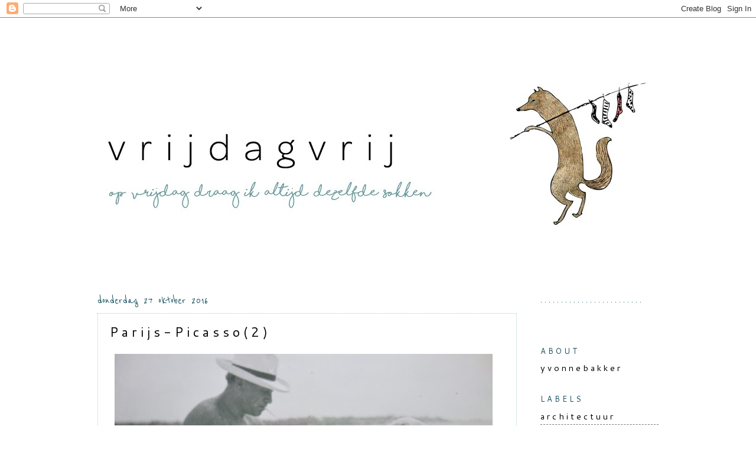

--- FILE ---
content_type: text/html; charset=UTF-8
request_url: https://vrijdagvrij.blogspot.com/2016/10/p-r-i-j-s-p-i-c-s-s-o-2.html
body_size: 11364
content:
<!DOCTYPE html>
<html class='v2' dir='ltr' lang='nl'>
<head>
<link href='https://www.blogger.com/static/v1/widgets/4128112664-css_bundle_v2.css' rel='stylesheet' type='text/css'/>
<meta content='width=1100' name='viewport'/>
<meta content='text/html; charset=UTF-8' http-equiv='Content-Type'/>
<meta content='blogger' name='generator'/>
<link href='https://vrijdagvrij.blogspot.com/favicon.ico' rel='icon' type='image/x-icon'/>
<link href='http://vrijdagvrij.blogspot.com/2016/10/p-r-i-j-s-p-i-c-s-s-o-2.html' rel='canonical'/>
<link rel="alternate" type="application/atom+xml" title="vrijdagvrij - Atom" href="https://vrijdagvrij.blogspot.com/feeds/posts/default" />
<link rel="alternate" type="application/rss+xml" title="vrijdagvrij - RSS" href="https://vrijdagvrij.blogspot.com/feeds/posts/default?alt=rss" />
<link rel="service.post" type="application/atom+xml" title="vrijdagvrij - Atom" href="https://www.blogger.com/feeds/5051704436731660178/posts/default" />

<link rel="alternate" type="application/atom+xml" title="vrijdagvrij - Atom" href="https://vrijdagvrij.blogspot.com/feeds/2033008017135365802/comments/default" />
<!--Can't find substitution for tag [blog.ieCssRetrofitLinks]-->
<link href='https://blogger.googleusercontent.com/img/b/R29vZ2xl/AVvXsEgf1vCIouopRJ84Wk9316aNZ17KRQ81hFqrzJztuEhBPxM_CHbdK1oXFMvKOsaSk-apK3eXejILVKL8ou7oV04EvNlazHmdwFIeBbRAic1nk7SDBFnLSE56ir3eS75mmlOshxc3N_EZdvg/s640/DSC06141.JPG' rel='image_src'/>
<meta content='http://vrijdagvrij.blogspot.com/2016/10/p-r-i-j-s-p-i-c-s-s-o-2.html' property='og:url'/>
<meta content='P a r i j s - P i c a s s o ( 2 ) ' property='og:title'/>
<meta content='                                               Ik ben altijd dol op oude foto&#39;s en in het Picasso-museum hangen er wat van de kunstenaars in...' property='og:description'/>
<meta content='https://blogger.googleusercontent.com/img/b/R29vZ2xl/AVvXsEgf1vCIouopRJ84Wk9316aNZ17KRQ81hFqrzJztuEhBPxM_CHbdK1oXFMvKOsaSk-apK3eXejILVKL8ou7oV04EvNlazHmdwFIeBbRAic1nk7SDBFnLSE56ir3eS75mmlOshxc3N_EZdvg/w1200-h630-p-k-no-nu/DSC06141.JPG' property='og:image'/>
<title>vrijdagvrij: P a r i j s - P i c a s s o ( 2 ) </title>
<style type='text/css'>@font-face{font-family:'Cantarell';font-style:normal;font-weight:400;font-display:swap;src:url(//fonts.gstatic.com/s/cantarell/v18/B50NF7ZDq37KMUvlO015gqJrPqySLbYf.woff2)format('woff2');unicode-range:U+0100-02BA,U+02BD-02C5,U+02C7-02CC,U+02CE-02D7,U+02DD-02FF,U+0304,U+0308,U+0329,U+1D00-1DBF,U+1E00-1E9F,U+1EF2-1EFF,U+2020,U+20A0-20AB,U+20AD-20C0,U+2113,U+2C60-2C7F,U+A720-A7FF;}@font-face{font-family:'Cantarell';font-style:normal;font-weight:400;font-display:swap;src:url(//fonts.gstatic.com/s/cantarell/v18/B50NF7ZDq37KMUvlO015jKJrPqySLQ.woff2)format('woff2');unicode-range:U+0000-00FF,U+0131,U+0152-0153,U+02BB-02BC,U+02C6,U+02DA,U+02DC,U+0304,U+0308,U+0329,U+2000-206F,U+20AC,U+2122,U+2191,U+2193,U+2212,U+2215,U+FEFF,U+FFFD;}@font-face{font-family:'Cantarell';font-style:normal;font-weight:700;font-display:swap;src:url(//fonts.gstatic.com/s/cantarell/v18/B50IF7ZDq37KMUvlO01xN4d-HY6fB4wWgEHB.woff2)format('woff2');unicode-range:U+0100-02BA,U+02BD-02C5,U+02C7-02CC,U+02CE-02D7,U+02DD-02FF,U+0304,U+0308,U+0329,U+1D00-1DBF,U+1E00-1E9F,U+1EF2-1EFF,U+2020,U+20A0-20AB,U+20AD-20C0,U+2113,U+2C60-2C7F,U+A720-A7FF;}@font-face{font-family:'Cantarell';font-style:normal;font-weight:700;font-display:swap;src:url(//fonts.gstatic.com/s/cantarell/v18/B50IF7ZDq37KMUvlO01xN4d-E46fB4wWgA.woff2)format('woff2');unicode-range:U+0000-00FF,U+0131,U+0152-0153,U+02BB-02BC,U+02C6,U+02DA,U+02DC,U+0304,U+0308,U+0329,U+2000-206F,U+20AC,U+2122,U+2191,U+2193,U+2212,U+2215,U+FEFF,U+FFFD;}@font-face{font-family:'Reenie Beanie';font-style:normal;font-weight:400;font-display:swap;src:url(//fonts.gstatic.com/s/reeniebeanie/v22/z7NSdR76eDkaJKZJFkkjuvWxXPq1q6Gjb_0.woff2)format('woff2');unicode-range:U+0000-00FF,U+0131,U+0152-0153,U+02BB-02BC,U+02C6,U+02DA,U+02DC,U+0304,U+0308,U+0329,U+2000-206F,U+20AC,U+2122,U+2191,U+2193,U+2212,U+2215,U+FEFF,U+FFFD;}</style>
<style id='page-skin-1' type='text/css'><!--
/*
-----------------------------------------------
Blogger Template Style
Name:     Watermark
Designer: Blogger
URL:      www.blogger.com
----------------------------------------------- */
/* Use this with templates/1ktemplate-*.html */
/* Content
----------------------------------------------- */
body {
font: normal normal 12pt Cantarell;
color: #000000;
background: #ffffff url(//3.bp.blogspot.com/-Pbjsnm_tyMM/Vr3kZAZvhCI/AAAAAAAAYA4/4Z6TlcuLZRA/s0-r/achtergrondwit2.jpg) repeat scroll top left;
}
html body .content-outer {
min-width: 0;
max-width: 100%;
width: 100%;
}
.content-outer {
font-size: 92%;
}
a:link {
text-decoration:none;
color: #000000;
}
a:visited {
text-decoration:none;
color: #134f5c;
}
a:hover {
text-decoration:underline;
color: #666666;
}
.body-fauxcolumns .cap-top {
margin-top: 30px;
background: transparent none no-repeat scroll center center;
height: 121px;
}
.content-inner {
padding: 0;
}
/* Header
----------------------------------------------- */
.header-inner .Header .titlewrapper,
.header-inner .Header .descriptionwrapper {
padding-left: 20px;
padding-right: 20px;
}
.Header h1 {
font: normal bold 60px 'Courier New', Courier, FreeMono, monospace;
color: #666666;
text-shadow: 2px 2px rgba(0, 0, 0, .1);
}
.Header h1 a {
color: #666666;
}
.Header .description {
font-size: 140%;
color: #666666;
}
/* Tabs
----------------------------------------------- */
.tabs-inner .section {
margin: 0 20px;
}
.tabs-inner .PageList, .tabs-inner .LinkList, .tabs-inner .Labels {
margin-left: -11px;
margin-right: -11px;
background-color: rgba(92, 92, 92, 0);
border-top: 0 solid #ffffff;
border-bottom: 0 solid #ffffff;
-moz-box-shadow: 0 0 0 rgba(0, 0, 0, .3);
-webkit-box-shadow: 0 0 0 rgba(0, 0, 0, .3);
-goog-ms-box-shadow: 0 0 0 rgba(0, 0, 0, .3);
box-shadow: 0 0 0 rgba(0, 0, 0, .3);
}
.tabs-inner .PageList .widget-content,
.tabs-inner .LinkList .widget-content,
.tabs-inner .Labels .widget-content {
margin: -3px -11px;
background: transparent none  no-repeat scroll right;
}
.tabs-inner .widget ul {
padding: 2px 25px;
max-height: 34px;
background: transparent none no-repeat scroll left;
}
.tabs-inner .widget li {
border: none;
}
.tabs-inner .widget li a {
display: inline-block;
padding: .25em 1em;
font: normal bold 20px Cantarell;
color: #666666;
border-right: 1px solid transparent;
}
.tabs-inner .widget li:first-child a {
border-left: 1px solid transparent;
}
.tabs-inner .widget li.selected a, .tabs-inner .widget li a:hover {
color: #666666;
}
/* Headings
----------------------------------------------- */
h2 {
font: normal normal 13px Cantarell;
color: #134f5c;
margin: 0 0 .5em;
}
h2.date-header {
font: normal normal 21px Reenie Beanie;
color: #134f5c;
}
/* Main
----------------------------------------------- */
.main-inner .column-center-inner,
.main-inner .column-left-inner,
.main-inner .column-right-inner {
padding: 0 5px;
}
.main-outer {
margin-top: 0;
background: transparent none no-repeat scroll top left;
}
.main-inner {
padding-top: 30px;
}
.main-cap-top {
position: relative;
}
.main-cap-top .cap-right {
position: absolute;
height: 0;
width: 100%;
bottom: 0;
background: transparent none repeat-x scroll bottom center;
}
.main-cap-top .cap-left {
position: absolute;
height: 245px;
width: 280px;
right: 0;
bottom: 0;
background: transparent none no-repeat scroll bottom left;
}
/* Posts
----------------------------------------------- */
.post-outer {
padding: 15px 20px;
margin: 0 0 25px;
background: rgba(92, 92, 92, 0) url(https://resources.blogblog.com/blogblog/data/1kt/watermark/post_background_birds.png) repeat scroll top left;
_background-image: none;
border: dotted 1px #a3d1c3;
-moz-box-shadow: 0 0 0 rgba(0, 0, 0, .1);
-webkit-box-shadow: 0 0 0 rgba(0, 0, 0, .1);
-goog-ms-box-shadow: 0 0 0 rgba(0, 0, 0, .1);
box-shadow: 0 0 0 rgba(0, 0, 0, .1);
}
h3.post-title {
font: normal normal 22px Cantarell;
margin: 0;
}
.comments h4 {
font: normal normal 22px Cantarell;
margin: 1em 0 0;
}
.post-body {
font-size: 105%;
line-height: 1.5;
position: relative;
}
.post-header {
margin: 0 0 1em;
color: #134f5c;
}
.post-footer {
margin: 10px 0 0;
padding: 10px 0 0;
color: #134f5c;
border-top: dashed 1px #777777;
}
#blog-pager {
font-size: 140%
}
#comments .comment-author {
padding-top: 1.5em;
border-top: dashed 1px #777777;
background-position: 0 1.5em;
}
#comments .comment-author:first-child {
padding-top: 0;
border-top: none;
}
.avatar-image-container {
margin: .2em 0 0;
}
/* Comments
----------------------------------------------- */
.comments .comments-content .icon.blog-author {
background-repeat: no-repeat;
background-image: url([data-uri]);
}
.comments .comments-content .loadmore a {
border-top: 1px solid #777777;
border-bottom: 1px solid #777777;
}
.comments .continue {
border-top: 2px solid #777777;
}
/* Widgets
----------------------------------------------- */
.widget ul, .widget #ArchiveList ul.flat {
padding: 0;
list-style: none;
}
.widget ul li, .widget #ArchiveList ul.flat li {
padding: .35em 0;
text-indent: 0;
border-top: dashed 1px #777777;
}
.widget ul li:first-child, .widget #ArchiveList ul.flat li:first-child {
border-top: none;
}
.widget .post-body ul {
list-style: disc;
}
.widget .post-body ul li {
border: none;
}
.widget .zippy {
color: #777777;
}
.post-body img, .post-body .tr-caption-container, .Profile img, .Image img,
.BlogList .item-thumbnail img {
padding: 5px;
background: #fff;
-moz-box-shadow: 1px 1px 5px rgba(0, 0, 0, .5);
-webkit-box-shadow: 1px 1px 5px rgba(0, 0, 0, .5);
-goog-ms-box-shadow: 1px 1px 5px rgba(0, 0, 0, .5);
box-shadow: 1px 1px 5px rgba(0, 0, 0, .5);
}
.post-body img, .post-body .tr-caption-container {
padding: 8px;
}
.post-body .tr-caption-container {
color: #333333;
}
.post-body .tr-caption-container img {
padding: 0;
background: transparent;
border: none;
-moz-box-shadow: 0 0 0 rgba(0, 0, 0, .1);
-webkit-box-shadow: 0 0 0 rgba(0, 0, 0, .1);
-goog-ms-box-shadow: 0 0 0 rgba(0, 0, 0, .1);
box-shadow: 0 0 0 rgba(0, 0, 0, .1);
}
/* Footer
----------------------------------------------- */
.footer-outer {
color:#134f5c;
background: #ffffff url(https://resources.blogblog.com/blogblog/data/1kt/watermark/body_background_navigator.png) repeat scroll top left;
}
.footer-outer a {
color: #777777;
}
.footer-outer a:visited {
color: #666666;
}
.footer-outer a:hover {
color: #666666;
}
.footer-outer .widget h2 {
color: #666666;
}
/* Mobile
----------------------------------------------- */
body.mobile  {
background-size: 100% auto;
}
.mobile .body-fauxcolumn-outer {
background: transparent none repeat scroll top left;
}
html .mobile .mobile-date-outer {
border-bottom: none;
background: rgba(92, 92, 92, 0) url(https://resources.blogblog.com/blogblog/data/1kt/watermark/post_background_birds.png) repeat scroll top left;
_background-image: none;
margin-bottom: 10px;
}
.mobile .main-inner .date-outer {
padding: 0;
}
.mobile .main-inner .date-header {
margin: 10px;
}
.mobile .main-cap-top {
z-index: -1;
}
.mobile .content-outer {
font-size: 100%;
}
.mobile .post-outer {
padding: 10px;
}
.mobile .main-cap-top .cap-left {
background: transparent none no-repeat scroll bottom left;
}
.mobile .body-fauxcolumns .cap-top {
margin: 0;
}
.mobile-link-button {
background: rgba(92, 92, 92, 0) url(https://resources.blogblog.com/blogblog/data/1kt/watermark/post_background_birds.png) repeat scroll top left;
}
.mobile-link-button a:link, .mobile-link-button a:visited {
color: #000000;
}
.mobile-index-date .date-header {
color: #134f5c;
}
.mobile-index-contents {
color: #000000;
}
.mobile .tabs-inner .section {
margin: 0;
}
.mobile .tabs-inner .PageList {
margin-left: 0;
margin-right: 0;
}
.mobile .tabs-inner .PageList .widget-content {
margin: 0;
color: #666666;
background: rgba(92, 92, 92, 0) url(https://resources.blogblog.com/blogblog/data/1kt/watermark/post_background_birds.png) repeat scroll top left;
}
.mobile .tabs-inner .PageList .widget-content .pagelist-arrow {
border-left: 1px solid transparent;
}
.post-body img, .post-body .tr-caption-container, .Profile img, .Image img, .BlogList .item-thumbnail img { padding: none !important; border: none !important; background: none !important; -moz-box-shadow: 0px 0px 0px transparent !important; -webkit-box-shadow: 0px 0px 0px transparent !important; box-shadow: 0px 0px 0px transparent !important; }
--></style>
<style id='template-skin-1' type='text/css'><!--
body {
min-width: 990px;
}
.content-outer, .content-fauxcolumn-outer, .region-inner {
min-width: 990px;
max-width: 990px;
_width: 990px;
}
.main-inner .columns {
padding-left: 0px;
padding-right: 240px;
}
.main-inner .fauxcolumn-center-outer {
left: 0px;
right: 240px;
/* IE6 does not respect left and right together */
_width: expression(this.parentNode.offsetWidth -
parseInt("0px") -
parseInt("240px") + 'px');
}
.main-inner .fauxcolumn-left-outer {
width: 0px;
}
.main-inner .fauxcolumn-right-outer {
width: 240px;
}
.main-inner .column-left-outer {
width: 0px;
right: 100%;
margin-left: -0px;
}
.main-inner .column-right-outer {
width: 240px;
margin-right: -240px;
}
#layout {
min-width: 0;
}
#layout .content-outer {
min-width: 0;
width: 800px;
}
#layout .region-inner {
min-width: 0;
width: auto;
}
body#layout div.add_widget {
padding: 8px;
}
body#layout div.add_widget a {
margin-left: 32px;
}
--></style>
<style>
    body {background-image:url(\/\/3.bp.blogspot.com\/-Pbjsnm_tyMM\/Vr3kZAZvhCI\/AAAAAAAAYA4\/4Z6TlcuLZRA\/s0-r\/achtergrondwit2.jpg);}
    
@media (max-width: 200px) { body {background-image:url(\/\/3.bp.blogspot.com\/-Pbjsnm_tyMM\/Vr3kZAZvhCI\/AAAAAAAAYA4\/4Z6TlcuLZRA\/w200\/achtergrondwit2.jpg);}}
@media (max-width: 400px) and (min-width: 201px) { body {background-image:url(\/\/3.bp.blogspot.com\/-Pbjsnm_tyMM\/Vr3kZAZvhCI\/AAAAAAAAYA4\/4Z6TlcuLZRA\/w400\/achtergrondwit2.jpg);}}
@media (max-width: 800px) and (min-width: 401px) { body {background-image:url(\/\/3.bp.blogspot.com\/-Pbjsnm_tyMM\/Vr3kZAZvhCI\/AAAAAAAAYA4\/4Z6TlcuLZRA\/w800\/achtergrondwit2.jpg);}}
@media (max-width: 1200px) and (min-width: 801px) { body {background-image:url(\/\/3.bp.blogspot.com\/-Pbjsnm_tyMM\/Vr3kZAZvhCI\/AAAAAAAAYA4\/4Z6TlcuLZRA\/w1200\/achtergrondwit2.jpg);}}
/* Last tag covers anything over one higher than the previous max-size cap. */
@media (min-width: 1201px) { body {background-image:url(\/\/3.bp.blogspot.com\/-Pbjsnm_tyMM\/Vr3kZAZvhCI\/AAAAAAAAYA4\/4Z6TlcuLZRA\/w1600\/achtergrondwit2.jpg);}}
  </style>
<link href='https://www.blogger.com/dyn-css/authorization.css?targetBlogID=5051704436731660178&amp;zx=4017c0ff-b2cf-4493-b0d2-d68ad2ff1204' media='none' onload='if(media!=&#39;all&#39;)media=&#39;all&#39;' rel='stylesheet'/><noscript><link href='https://www.blogger.com/dyn-css/authorization.css?targetBlogID=5051704436731660178&amp;zx=4017c0ff-b2cf-4493-b0d2-d68ad2ff1204' rel='stylesheet'/></noscript>
<meta name='google-adsense-platform-account' content='ca-host-pub-1556223355139109'/>
<meta name='google-adsense-platform-domain' content='blogspot.com'/>

</head>
<body class='loading variant-birds'>
<div class='navbar section' id='navbar' name='Navbar'><div class='widget Navbar' data-version='1' id='Navbar1'><script type="text/javascript">
    function setAttributeOnload(object, attribute, val) {
      if(window.addEventListener) {
        window.addEventListener('load',
          function(){ object[attribute] = val; }, false);
      } else {
        window.attachEvent('onload', function(){ object[attribute] = val; });
      }
    }
  </script>
<div id="navbar-iframe-container"></div>
<script type="text/javascript" src="https://apis.google.com/js/platform.js"></script>
<script type="text/javascript">
      gapi.load("gapi.iframes:gapi.iframes.style.bubble", function() {
        if (gapi.iframes && gapi.iframes.getContext) {
          gapi.iframes.getContext().openChild({
              url: 'https://www.blogger.com/navbar/5051704436731660178?po\x3d2033008017135365802\x26origin\x3dhttps://vrijdagvrij.blogspot.com',
              where: document.getElementById("navbar-iframe-container"),
              id: "navbar-iframe"
          });
        }
      });
    </script><script type="text/javascript">
(function() {
var script = document.createElement('script');
script.type = 'text/javascript';
script.src = '//pagead2.googlesyndication.com/pagead/js/google_top_exp.js';
var head = document.getElementsByTagName('head')[0];
if (head) {
head.appendChild(script);
}})();
</script>
</div></div>
<div class='body-fauxcolumns'>
<div class='fauxcolumn-outer body-fauxcolumn-outer'>
<div class='cap-top'>
<div class='cap-left'></div>
<div class='cap-right'></div>
</div>
<div class='fauxborder-left'>
<div class='fauxborder-right'></div>
<div class='fauxcolumn-inner'>
</div>
</div>
<div class='cap-bottom'>
<div class='cap-left'></div>
<div class='cap-right'></div>
</div>
</div>
</div>
<div class='content'>
<div class='content-fauxcolumns'>
<div class='fauxcolumn-outer content-fauxcolumn-outer'>
<div class='cap-top'>
<div class='cap-left'></div>
<div class='cap-right'></div>
</div>
<div class='fauxborder-left'>
<div class='fauxborder-right'></div>
<div class='fauxcolumn-inner'>
</div>
</div>
<div class='cap-bottom'>
<div class='cap-left'></div>
<div class='cap-right'></div>
</div>
</div>
</div>
<div class='content-outer'>
<div class='content-cap-top cap-top'>
<div class='cap-left'></div>
<div class='cap-right'></div>
</div>
<div class='fauxborder-left content-fauxborder-left'>
<div class='fauxborder-right content-fauxborder-right'></div>
<div class='content-inner'>
<header>
<div class='header-outer'>
<div class='header-cap-top cap-top'>
<div class='cap-left'></div>
<div class='cap-right'></div>
</div>
<div class='fauxborder-left header-fauxborder-left'>
<div class='fauxborder-right header-fauxborder-right'></div>
<div class='region-inner header-inner'>
<div class='header section' id='header' name='Koptekst'><div class='widget Header' data-version='1' id='Header1'>
<div id='header-inner'>
<a href='https://vrijdagvrij.blogspot.com/' style='display: block'>
<img alt='vrijdagvrij' height='438px; ' id='Header1_headerimg' src='https://blogger.googleusercontent.com/img/b/R29vZ2xl/AVvXsEg_s3iaY_L5oJa7t1AQW5SX15_JS5MYUfbQ1IJEB-crpgE8Dn2OudRa3zGS0Zg31iTaaLu2HzCwOMF8Jz20al7eMudKsHkKsySaCQWL7vNldT3fldZqTzY0kbY0z_fWi-_GEo26M3Lk1LY/s1600/vosje2.jpg' style='display: block' width='1600px; '/>
</a>
</div>
</div></div>
</div>
</div>
<div class='header-cap-bottom cap-bottom'>
<div class='cap-left'></div>
<div class='cap-right'></div>
</div>
</div>
</header>
<div class='tabs-outer'>
<div class='tabs-cap-top cap-top'>
<div class='cap-left'></div>
<div class='cap-right'></div>
</div>
<div class='fauxborder-left tabs-fauxborder-left'>
<div class='fauxborder-right tabs-fauxborder-right'></div>
<div class='region-inner tabs-inner'>
<div class='tabs no-items section' id='crosscol' name='Alle kolommen'></div>
<div class='tabs no-items section' id='crosscol-overflow' name='Cross-Column 2'></div>
</div>
</div>
<div class='tabs-cap-bottom cap-bottom'>
<div class='cap-left'></div>
<div class='cap-right'></div>
</div>
</div>
<div class='main-outer'>
<div class='main-cap-top cap-top'>
<div class='cap-left'></div>
<div class='cap-right'></div>
</div>
<div class='fauxborder-left main-fauxborder-left'>
<div class='fauxborder-right main-fauxborder-right'></div>
<div class='region-inner main-inner'>
<div class='columns fauxcolumns'>
<div class='fauxcolumn-outer fauxcolumn-center-outer'>
<div class='cap-top'>
<div class='cap-left'></div>
<div class='cap-right'></div>
</div>
<div class='fauxborder-left'>
<div class='fauxborder-right'></div>
<div class='fauxcolumn-inner'>
</div>
</div>
<div class='cap-bottom'>
<div class='cap-left'></div>
<div class='cap-right'></div>
</div>
</div>
<div class='fauxcolumn-outer fauxcolumn-left-outer'>
<div class='cap-top'>
<div class='cap-left'></div>
<div class='cap-right'></div>
</div>
<div class='fauxborder-left'>
<div class='fauxborder-right'></div>
<div class='fauxcolumn-inner'>
</div>
</div>
<div class='cap-bottom'>
<div class='cap-left'></div>
<div class='cap-right'></div>
</div>
</div>
<div class='fauxcolumn-outer fauxcolumn-right-outer'>
<div class='cap-top'>
<div class='cap-left'></div>
<div class='cap-right'></div>
</div>
<div class='fauxborder-left'>
<div class='fauxborder-right'></div>
<div class='fauxcolumn-inner'>
</div>
</div>
<div class='cap-bottom'>
<div class='cap-left'></div>
<div class='cap-right'></div>
</div>
</div>
<!-- corrects IE6 width calculation -->
<div class='columns-inner'>
<div class='column-center-outer'>
<div class='column-center-inner'>
<div class='main section' id='main' name='Algemeen'><div class='widget Blog' data-version='1' id='Blog1'>
<div class='blog-posts hfeed'>

          <div class="date-outer">
        
<h2 class='date-header'><span>donderdag 27 oktober 2016</span></h2>

          <div class="date-posts">
        
<div class='post-outer'>
<div class='post hentry uncustomized-post-template' itemprop='blogPost' itemscope='itemscope' itemtype='http://schema.org/BlogPosting'>
<meta content='https://blogger.googleusercontent.com/img/b/R29vZ2xl/AVvXsEgf1vCIouopRJ84Wk9316aNZ17KRQ81hFqrzJztuEhBPxM_CHbdK1oXFMvKOsaSk-apK3eXejILVKL8ou7oV04EvNlazHmdwFIeBbRAic1nk7SDBFnLSE56ir3eS75mmlOshxc3N_EZdvg/s640/DSC06141.JPG' itemprop='image_url'/>
<meta content='5051704436731660178' itemprop='blogId'/>
<meta content='2033008017135365802' itemprop='postId'/>
<a name='2033008017135365802'></a>
<h3 class='post-title entry-title' itemprop='name'>
P a r i j s - P i c a s s o ( 2 ) 
</h3>
<div class='post-header'>
<div class='post-header-line-1'></div>
</div>
<div class='post-body entry-content' id='post-body-2033008017135365802' itemprop='description articleBody'>
<div class="separator" style="clear: both; text-align: center;">
<a href="https://blogger.googleusercontent.com/img/b/R29vZ2xl/AVvXsEgf1vCIouopRJ84Wk9316aNZ17KRQ81hFqrzJztuEhBPxM_CHbdK1oXFMvKOsaSk-apK3eXejILVKL8ou7oV04EvNlazHmdwFIeBbRAic1nk7SDBFnLSE56ir3eS75mmlOshxc3N_EZdvg/s1600/DSC06141.JPG" imageanchor="1" style="clear: left; float: left; margin-bottom: 1em; margin-right: 1em;"><img border="0" height="426" src="https://blogger.googleusercontent.com/img/b/R29vZ2xl/AVvXsEgf1vCIouopRJ84Wk9316aNZ17KRQ81hFqrzJztuEhBPxM_CHbdK1oXFMvKOsaSk-apK3eXejILVKL8ou7oV04EvNlazHmdwFIeBbRAic1nk7SDBFnLSE56ir3eS75mmlOshxc3N_EZdvg/s640/DSC06141.JPG" width="640" /></a></div>
<br />
<div class="separator" style="clear: both; text-align: center;">
<a href="https://blogger.googleusercontent.com/img/b/R29vZ2xl/AVvXsEjhuBOpNNgpIUMltj0aKbaUvMf5z2cpZPER38m0sS-HzAjnxliBLDgbpCzViSBxhFUY_pV8QLf3MKfjgXLbTsBVnL5lwv_tvL9VC4cvCtV7CJRVbU1_w7KKqgro39vQMRGPkODa_8UbvVU/s1600/DSC06173.JPG" imageanchor="1" style="clear: left; float: left; margin-bottom: 1em; margin-right: 1em;"><img border="0" height="640" src="https://blogger.googleusercontent.com/img/b/R29vZ2xl/AVvXsEjhuBOpNNgpIUMltj0aKbaUvMf5z2cpZPER38m0sS-HzAjnxliBLDgbpCzViSBxhFUY_pV8QLf3MKfjgXLbTsBVnL5lwv_tvL9VC4cvCtV7CJRVbU1_w7KKqgro39vQMRGPkODa_8UbvVU/s640/DSC06173.JPG" width="426" /></a></div>
<br />
<div class="separator" style="clear: both; text-align: center;">
<a href="https://blogger.googleusercontent.com/img/b/R29vZ2xl/AVvXsEjwm-AhpZxreknBbZWs4OrFiuCkwfd9441KAXCfzmBHDNMUEiGnrmjP3qdM7EFfuW5vGiAcDLqs4aTCnsBzxiS7a6jTanbgofJIt16eHCKklJiTC4AZlVklsZUGwrVlk1byCNRXEBC-Tuk/s1600/DSC06176.JPG" imageanchor="1" style="clear: left; float: left; margin-bottom: 1em; margin-right: 1em;"><img border="0" height="640" src="https://blogger.googleusercontent.com/img/b/R29vZ2xl/AVvXsEjwm-AhpZxreknBbZWs4OrFiuCkwfd9441KAXCfzmBHDNMUEiGnrmjP3qdM7EFfuW5vGiAcDLqs4aTCnsBzxiS7a6jTanbgofJIt16eHCKklJiTC4AZlVklsZUGwrVlk1byCNRXEBC-Tuk/s640/DSC06176.JPG" width="426" /></a></div>
<br />
<div class="separator" style="clear: both; text-align: center;">
<a href="https://blogger.googleusercontent.com/img/b/R29vZ2xl/AVvXsEgX18wJiPoYYCqCR9aBec4Lv9Miu-hvVgLeLRPIpwJR40MV7-5dLJJ9ycX3L0phARbJ5EZzvGpbE_1mf4HDnpJ4k4_wdkd2s_vd4xI0pH8jXScIsBoaB5NonvgxT7UyZ-KPDMi2n6TqBYI/s1600/DSC06180.JPG" imageanchor="1" style="clear: left; float: left; margin-bottom: 1em; margin-right: 1em;"><img border="0" height="426" src="https://blogger.googleusercontent.com/img/b/R29vZ2xl/AVvXsEgX18wJiPoYYCqCR9aBec4Lv9Miu-hvVgLeLRPIpwJR40MV7-5dLJJ9ycX3L0phARbJ5EZzvGpbE_1mf4HDnpJ4k4_wdkd2s_vd4xI0pH8jXScIsBoaB5NonvgxT7UyZ-KPDMi2n6TqBYI/s640/DSC06180.JPG" width="640" /></a></div>
<br />
<div class="separator" style="clear: both; text-align: center;">
<a href="https://blogger.googleusercontent.com/img/b/R29vZ2xl/AVvXsEjNBNTBgQl4n-xhSLrNaoZ1Xoi6IyroDgBDZVbt8C3_m9ieNUguzf-GInmnKvFnwrREdUrAXkLEqkQaISb2bJ1pQ9tpA0n15-WzZzWPpxE5s5adyZt5gwozg_QlkGAA5bxCLYTpmg0AT8E/s1600/DSC06183.JPG" imageanchor="1" style="clear: left; float: left; margin-bottom: 1em; margin-right: 1em;"><img border="0" height="640" src="https://blogger.googleusercontent.com/img/b/R29vZ2xl/AVvXsEjNBNTBgQl4n-xhSLrNaoZ1Xoi6IyroDgBDZVbt8C3_m9ieNUguzf-GInmnKvFnwrREdUrAXkLEqkQaISb2bJ1pQ9tpA0n15-WzZzWPpxE5s5adyZt5gwozg_QlkGAA5bxCLYTpmg0AT8E/s640/DSC06183.JPG" width="426" /></a></div>
<br />
<br />
<br />
<br />
<br />
<br />
<br />
<br />
<br />
<br />
<br />
<br />
<br />
<br />
<br />
<br />
<br />
<br />
<br />
<br />
<br />
<br />
<br />
<br />
<br />
<br />
<br />
<br />
<br />
<br />
<br />
<br />
<br />
Ik ben altijd dol op oude foto's en in het Picasso-museum hangen er wat van de kunstenaars in de omgeving van Picasso, al dan niet&nbsp; in hun atelier. Rond 1900 zaten er ook erg veel Nederlandse kunstenaars in Parijs, in het kielzog van Van Gogh en Toorop. Zij bevolkten de ateliers in oude tochtige lekkende huizen. Nu in het centrum van Parijs, toen aan de rafelranden. 
<div style='clear: both;'></div>
</div>
<div class='post-footer'>
<div class='post-footer-line post-footer-line-1'>
<span class='post-author vcard'>
</span>
<span class='post-timestamp'>
</span>
<span class='post-comment-link'>
</span>
<span class='post-icons'>
<span class='item-control blog-admin pid-1416952670'>
<a href='https://www.blogger.com/post-edit.g?blogID=5051704436731660178&postID=2033008017135365802&from=pencil' title='Post bewerken'>
<img alt='' class='icon-action' height='18' src='https://resources.blogblog.com/img/icon18_edit_allbkg.gif' width='18'/>
</a>
</span>
</span>
<div class='post-share-buttons goog-inline-block'>
<a class='goog-inline-block share-button sb-email' href='https://www.blogger.com/share-post.g?blogID=5051704436731660178&postID=2033008017135365802&target=email' target='_blank' title='Dit e-mailen
'><span class='share-button-link-text'>Dit e-mailen
</span></a><a class='goog-inline-block share-button sb-blog' href='https://www.blogger.com/share-post.g?blogID=5051704436731660178&postID=2033008017135365802&target=blog' onclick='window.open(this.href, "_blank", "height=270,width=475"); return false;' target='_blank' title='Dit bloggen!'><span class='share-button-link-text'>Dit bloggen!</span></a><a class='goog-inline-block share-button sb-twitter' href='https://www.blogger.com/share-post.g?blogID=5051704436731660178&postID=2033008017135365802&target=twitter' target='_blank' title='Delen via X'><span class='share-button-link-text'>Delen via X</span></a><a class='goog-inline-block share-button sb-facebook' href='https://www.blogger.com/share-post.g?blogID=5051704436731660178&postID=2033008017135365802&target=facebook' onclick='window.open(this.href, "_blank", "height=430,width=640"); return false;' target='_blank' title='Delen op Facebook'><span class='share-button-link-text'>Delen op Facebook</span></a><a class='goog-inline-block share-button sb-pinterest' href='https://www.blogger.com/share-post.g?blogID=5051704436731660178&postID=2033008017135365802&target=pinterest' target='_blank' title='Delen op Pinterest'><span class='share-button-link-text'>Delen op Pinterest</span></a>
</div>
</div>
<div class='post-footer-line post-footer-line-2'>
<span class='post-labels'>
Labels:
<a href='https://vrijdagvrij.blogspot.com/search/label/k%20u%20n%20s%20t' rel='tag'>k u n s t</a>,
<a href='https://vrijdagvrij.blogspot.com/search/label/r%20e%20i%20z%20e%20n' rel='tag'>r e i z e n</a>
</span>
</div>
<div class='post-footer-line post-footer-line-3'>
<span class='post-location'>
</span>
</div>
</div>
</div>
<div class='comments' id='comments'>
<a name='comments'></a>
<h4>Geen opmerkingen:</h4>
<div id='Blog1_comments-block-wrapper'>
<dl class='avatar-comment-indent' id='comments-block'>
</dl>
</div>
<p class='comment-footer'>
<a href='https://www.blogger.com/comment/fullpage/post/5051704436731660178/2033008017135365802' onclick=''>Een reactie posten</a>
</p>
</div>
</div>

        </div></div>
      
</div>
<div class='blog-pager' id='blog-pager'>
<span id='blog-pager-newer-link'>
<a class='blog-pager-newer-link' href='https://vrijdagvrij.blogspot.com/2016/10/i-m-m-i-g-r-t-i-e.html' id='Blog1_blog-pager-newer-link' title='Nieuwere post'>Nieuwere post</a>
</span>
<span id='blog-pager-older-link'>
<a class='blog-pager-older-link' href='https://vrijdagvrij.blogspot.com/2016/10/p-p-i-e-r-k-u-n-s-t.html' id='Blog1_blog-pager-older-link' title='Oudere post'>Oudere post</a>
</span>
<a class='home-link' href='https://vrijdagvrij.blogspot.com/'>Homepage</a>
</div>
<div class='clear'></div>
<div class='post-feeds'>
<div class='feed-links'>
Abonneren op:
<a class='feed-link' href='https://vrijdagvrij.blogspot.com/feeds/2033008017135365802/comments/default' target='_blank' type='application/atom+xml'>Reacties posten (Atom)</a>
</div>
</div>
</div></div>
</div>
</div>
<div class='column-left-outer'>
<div class='column-left-inner'>
<aside>
</aside>
</div>
</div>
<div class='column-right-outer'>
<div class='column-right-inner'>
<aside>
<div class='sidebar section' id='sidebar-right-1'><div class='widget Image' data-version='1' id='Image1'>
<h2>. . . . . . . . . . . . . . . . . . . . . . . . .</h2>
<div class='widget-content'>
<img alt='. . . . . . . . . . . . . . . . . . . . . . . . .' height='17' id='Image1_img' src='https://blogger.googleusercontent.com/img/b/R29vZ2xl/AVvXsEg4T2ikrIJ75G92iaDN5dUz16UZjOr3PRD8fe0YChnP65q18IUZRY9MiIDNB0eexep_pyqCDa3g0FK4qpZBoRxhhP4t1HMMjISoN1BUH_4hWy0Pfj2ARc15ytYMqODS6o2nLQnRhnLXz9E/s200/mpt_VV.jpg' width='200'/>
<br/>
</div>
<div class='clear'></div>
</div><div class='widget PageList' data-version='1' id='PageList1'>
<h2>A B O U T</h2>
<div class='widget-content'>
<ul>
<li>
<a href='https://vrijdagvrij.blogspot.com/p/a-b-o-u-t_19.html'>y v o n n e   b a k k e r</a>
</li>
</ul>
<div class='clear'></div>
</div>
</div><div class='widget Label' data-version='1' id='Label1'>
<h2>L A B E L S</h2>
<div class='widget-content list-label-widget-content'>
<ul>
<li>
<a dir='ltr' href='https://vrijdagvrij.blogspot.com/search/label/a%20r%20c%20h%20i%20t%20e%20c%20t%20u%20u%20r'>a r c h i t e c t u u r</a>
</li>
<li>
<a dir='ltr' href='https://vrijdagvrij.blogspot.com/search/label/d%20i%20e%20r%20e%20n'>d i e r e n</a>
</li>
<li>
<a dir='ltr' href='https://vrijdagvrij.blogspot.com/search/label/e%20t%20e%20n'>e t e n</a>
</li>
<li>
<a dir='ltr' href='https://vrijdagvrij.blogspot.com/search/label/h%20u%20i%20s%20%26%20t%20u%20i%20n'>h u i s &amp; t u i n</a>
</li>
<li>
<a dir='ltr' href='https://vrijdagvrij.blogspot.com/search/label/k%20u%20n%20s%20t'>k u n s t</a>
</li>
<li>
<a dir='ltr' href='https://vrijdagvrij.blogspot.com/search/label/m%20o%20d%20e'>m o d e</a>
</li>
<li>
<a dir='ltr' href='https://vrijdagvrij.blogspot.com/search/label/mode'>mode</a>
</li>
<li>
<a dir='ltr' href='https://vrijdagvrij.blogspot.com/search/label/o%20m%20g%20e%20v%20i%20n%20g'>o m g e v i n g</a>
</li>
<li>
<a dir='ltr' href='https://vrijdagvrij.blogspot.com/search/label/r%20e%20i%20z%20e%20n'>r e i z e n</a>
</li>
<li>
<a dir='ltr' href='https://vrijdagvrij.blogspot.com/search/label/z%20e%20l%20f%20m%20a%20a%20k'>z e l f m a a k</a>
</li>
</ul>
<div class='clear'></div>
</div>
</div><div class='widget BlogArchive' data-version='1' id='BlogArchive1'>
<h2>B L O G A R C H I E F</h2>
<div class='widget-content'>
<div id='ArchiveList'>
<div id='BlogArchive1_ArchiveList'>
<ul class='hierarchy'>
<li class='archivedate collapsed'>
<a class='toggle' href='javascript:void(0)'>
<span class='zippy'>

        &#9658;&#160;
      
</span>
</a>
<a class='post-count-link' href='https://vrijdagvrij.blogspot.com/2017/'>
2017
</a>
<span class='post-count' dir='ltr'>(90)</span>
<ul class='hierarchy'>
<li class='archivedate collapsed'>
<a class='toggle' href='javascript:void(0)'>
<span class='zippy'>

        &#9658;&#160;
      
</span>
</a>
<a class='post-count-link' href='https://vrijdagvrij.blogspot.com/2017/04/'>
april 2017
</a>
<span class='post-count' dir='ltr'>(4)</span>
</li>
</ul>
<ul class='hierarchy'>
<li class='archivedate collapsed'>
<a class='toggle' href='javascript:void(0)'>
<span class='zippy'>

        &#9658;&#160;
      
</span>
</a>
<a class='post-count-link' href='https://vrijdagvrij.blogspot.com/2017/03/'>
maart 2017
</a>
<span class='post-count' dir='ltr'>(27)</span>
</li>
</ul>
<ul class='hierarchy'>
<li class='archivedate collapsed'>
<a class='toggle' href='javascript:void(0)'>
<span class='zippy'>

        &#9658;&#160;
      
</span>
</a>
<a class='post-count-link' href='https://vrijdagvrij.blogspot.com/2017/02/'>
februari 2017
</a>
<span class='post-count' dir='ltr'>(28)</span>
</li>
</ul>
<ul class='hierarchy'>
<li class='archivedate collapsed'>
<a class='toggle' href='javascript:void(0)'>
<span class='zippy'>

        &#9658;&#160;
      
</span>
</a>
<a class='post-count-link' href='https://vrijdagvrij.blogspot.com/2017/01/'>
januari 2017
</a>
<span class='post-count' dir='ltr'>(31)</span>
</li>
</ul>
</li>
</ul>
<ul class='hierarchy'>
<li class='archivedate expanded'>
<a class='toggle' href='javascript:void(0)'>
<span class='zippy toggle-open'>

        &#9660;&#160;
      
</span>
</a>
<a class='post-count-link' href='https://vrijdagvrij.blogspot.com/2016/'>
2016
</a>
<span class='post-count' dir='ltr'>(360)</span>
<ul class='hierarchy'>
<li class='archivedate collapsed'>
<a class='toggle' href='javascript:void(0)'>
<span class='zippy'>

        &#9658;&#160;
      
</span>
</a>
<a class='post-count-link' href='https://vrijdagvrij.blogspot.com/2016/12/'>
december 2016
</a>
<span class='post-count' dir='ltr'>(30)</span>
</li>
</ul>
<ul class='hierarchy'>
<li class='archivedate collapsed'>
<a class='toggle' href='javascript:void(0)'>
<span class='zippy'>

        &#9658;&#160;
      
</span>
</a>
<a class='post-count-link' href='https://vrijdagvrij.blogspot.com/2016/11/'>
november 2016
</a>
<span class='post-count' dir='ltr'>(30)</span>
</li>
</ul>
<ul class='hierarchy'>
<li class='archivedate expanded'>
<a class='toggle' href='javascript:void(0)'>
<span class='zippy toggle-open'>

        &#9660;&#160;
      
</span>
</a>
<a class='post-count-link' href='https://vrijdagvrij.blogspot.com/2016/10/'>
oktober 2016
</a>
<span class='post-count' dir='ltr'>(30)</span>
<ul class='posts'>
<li><a href='https://vrijdagvrij.blogspot.com/2016/10/p-r-i-j-s-l-e-s-h-l-l-e-s.html'>P a r i j s - l e s H a l l e s</a></li>
<li><a href='https://vrijdagvrij.blogspot.com/2016/10/l-o-f-t.html'>l o f t</a></li>
<li><a href='https://vrijdagvrij.blogspot.com/2016/10/i-m-m-i-g-r-t-i-e.html'>i m m i g r a t i e</a></li>
<li><a href='https://vrijdagvrij.blogspot.com/2016/10/p-r-i-j-s-p-i-c-s-s-o-2.html'>P a r i j s - P i c a s s o ( 2 )</a></li>
<li><a href='https://vrijdagvrij.blogspot.com/2016/10/p-p-i-e-r-k-u-n-s-t.html'>p a p i e r k u n s t</a></li>
<li><a href='https://vrijdagvrij.blogspot.com/2016/10/s-c-h-t-t-i-g.html'>s c h a t t i g</a></li>
<li><a href='https://vrijdagvrij.blogspot.com/2016/10/b-e-d-s-t-e-e.html'>b e d s t e e</a></li>
<li><a href='https://vrijdagvrij.blogspot.com/2016/10/p-r-i-j-s-p-i-c-s-s-o.html'>P a r i j s - P i c a s s o</a></li>
<li><a href='https://vrijdagvrij.blogspot.com/2016/10/l-e-g-o.html'>l e g o</a></li>
<li><a href='https://vrijdagvrij.blogspot.com/2016/10/k-l-e-i-n-p-o-o-t-j-e.html'>k l e i n p o o t j e</a></li>
<li><a href='https://vrijdagvrij.blogspot.com/2016/10/p-r-i-j-s-p-i-c-s-s-o-m-u-s-e-u-m.html'>P a r i j s - P i c a s s o m u s e u m</a></li>
<li><a href='https://vrijdagvrij.blogspot.com/2016/10/k-a-p-s-t-d.html'>K a a p s t a d</a></li>
<li><a href='https://vrijdagvrij.blogspot.com/2016/10/s-t-u-n-t-w-e-r-k.html'>s t u n t w e r k</a></li>
<li><a href='https://vrijdagvrij.blogspot.com/2016/10/d-e-p-o-n-t.html'>d e p o n t</a></li>
<li><a href='https://vrijdagvrij.blogspot.com/2016/10/p-r-i-j-s-p-l-c-e-d-e-l-r-e-p-u-b-l-i-q.html'>P a r i j s - P l a c e d e l a R e p u b l i q u e</a></li>
<li><a href='https://vrijdagvrij.blogspot.com/2016/10/w-i-l-l-i-m-s-b-u-r-g.html'>W i l l i a m s b u r g</a></li>
<li><a href='https://vrijdagvrij.blogspot.com/2016/10/d-v-i-d-c-l-e-r-b-o-u-t.html'>D a v i d C l a e r b o u t</a></li>
<li><a href='https://vrijdagvrij.blogspot.com/2016/10/p-r-i-j-s-g-r-o-e-n.html'>P a r i j s - g r o e n</a></li>
<li><a href='https://vrijdagvrij.blogspot.com/2016/10/h-u-i-d-h-a-r.html'>H u i d &amp; h a a r</a></li>
<li><a href='https://vrijdagvrij.blogspot.com/2016/10/v-o-o-r-l-i-n-d-e-n.html'>V o o r l i n d e n</a></li>
<li><a href='https://vrijdagvrij.blogspot.com/2016/10/i-b-i-z-a.html'>I b i  z a</a></li>
<li><a href='https://vrijdagvrij.blogspot.com/2016/10/c-o-o-l.html'>c o o l</a></li>
<li><a href='https://vrijdagvrij.blogspot.com/2016/10/m-e-t-r-o.html'>m e t r o</a></li>
<li><a href='https://vrijdagvrij.blogspot.com/2016/10/v-t-w-o-n-e-n.html'>v t w o n e n</a></li>
<li><a href='https://vrijdagvrij.blogspot.com/2016/10/o-n-g-e-l-u-k-j-e.html'>o n g e l u k j e</a></li>
<li><a href='https://vrijdagvrij.blogspot.com/2016/10/w-i-n-t-e-r.html'>w i n t e r</a></li>
<li><a href='https://vrijdagvrij.blogspot.com/2016/10/m-t-t-h-i-e-u-s-l-v-i-n-g.html'>M a t t h i e u S a l v a i n g</a></li>
<li><a href='https://vrijdagvrij.blogspot.com/2016/10/b-o-r-d-u-r-e-n.html'>b o r d u r e n</a></li>
<li><a href='https://vrijdagvrij.blogspot.com/2016/10/b-i-l-b-o.html'>B i l b a o</a></li>
<li><a href='https://vrijdagvrij.blogspot.com/2016/10/b-u-s.html'>b u s</a></li>
</ul>
</li>
</ul>
<ul class='hierarchy'>
<li class='archivedate collapsed'>
<a class='toggle' href='javascript:void(0)'>
<span class='zippy'>

        &#9658;&#160;
      
</span>
</a>
<a class='post-count-link' href='https://vrijdagvrij.blogspot.com/2016/09/'>
september 2016
</a>
<span class='post-count' dir='ltr'>(30)</span>
</li>
</ul>
<ul class='hierarchy'>
<li class='archivedate collapsed'>
<a class='toggle' href='javascript:void(0)'>
<span class='zippy'>

        &#9658;&#160;
      
</span>
</a>
<a class='post-count-link' href='https://vrijdagvrij.blogspot.com/2016/08/'>
augustus 2016
</a>
<span class='post-count' dir='ltr'>(32)</span>
</li>
</ul>
<ul class='hierarchy'>
<li class='archivedate collapsed'>
<a class='toggle' href='javascript:void(0)'>
<span class='zippy'>

        &#9658;&#160;
      
</span>
</a>
<a class='post-count-link' href='https://vrijdagvrij.blogspot.com/2016/07/'>
juli 2016
</a>
<span class='post-count' dir='ltr'>(32)</span>
</li>
</ul>
<ul class='hierarchy'>
<li class='archivedate collapsed'>
<a class='toggle' href='javascript:void(0)'>
<span class='zippy'>

        &#9658;&#160;
      
</span>
</a>
<a class='post-count-link' href='https://vrijdagvrij.blogspot.com/2016/06/'>
juni 2016
</a>
<span class='post-count' dir='ltr'>(32)</span>
</li>
</ul>
<ul class='hierarchy'>
<li class='archivedate collapsed'>
<a class='toggle' href='javascript:void(0)'>
<span class='zippy'>

        &#9658;&#160;
      
</span>
</a>
<a class='post-count-link' href='https://vrijdagvrij.blogspot.com/2016/05/'>
mei 2016
</a>
<span class='post-count' dir='ltr'>(30)</span>
</li>
</ul>
<ul class='hierarchy'>
<li class='archivedate collapsed'>
<a class='toggle' href='javascript:void(0)'>
<span class='zippy'>

        &#9658;&#160;
      
</span>
</a>
<a class='post-count-link' href='https://vrijdagvrij.blogspot.com/2016/04/'>
april 2016
</a>
<span class='post-count' dir='ltr'>(31)</span>
</li>
</ul>
<ul class='hierarchy'>
<li class='archivedate collapsed'>
<a class='toggle' href='javascript:void(0)'>
<span class='zippy'>

        &#9658;&#160;
      
</span>
</a>
<a class='post-count-link' href='https://vrijdagvrij.blogspot.com/2016/03/'>
maart 2016
</a>
<span class='post-count' dir='ltr'>(30)</span>
</li>
</ul>
<ul class='hierarchy'>
<li class='archivedate collapsed'>
<a class='toggle' href='javascript:void(0)'>
<span class='zippy'>

        &#9658;&#160;
      
</span>
</a>
<a class='post-count-link' href='https://vrijdagvrij.blogspot.com/2016/02/'>
februari 2016
</a>
<span class='post-count' dir='ltr'>(31)</span>
</li>
</ul>
<ul class='hierarchy'>
<li class='archivedate collapsed'>
<a class='toggle' href='javascript:void(0)'>
<span class='zippy'>

        &#9658;&#160;
      
</span>
</a>
<a class='post-count-link' href='https://vrijdagvrij.blogspot.com/2016/01/'>
januari 2016
</a>
<span class='post-count' dir='ltr'>(22)</span>
</li>
</ul>
</li>
</ul>
<ul class='hierarchy'>
<li class='archivedate collapsed'>
<a class='toggle' href='javascript:void(0)'>
<span class='zippy'>

        &#9658;&#160;
      
</span>
</a>
<a class='post-count-link' href='https://vrijdagvrij.blogspot.com/2015/'>
2015
</a>
<span class='post-count' dir='ltr'>(158)</span>
<ul class='hierarchy'>
<li class='archivedate collapsed'>
<a class='toggle' href='javascript:void(0)'>
<span class='zippy'>

        &#9658;&#160;
      
</span>
</a>
<a class='post-count-link' href='https://vrijdagvrij.blogspot.com/2015/12/'>
december 2015
</a>
<span class='post-count' dir='ltr'>(28)</span>
</li>
</ul>
<ul class='hierarchy'>
<li class='archivedate collapsed'>
<a class='toggle' href='javascript:void(0)'>
<span class='zippy'>

        &#9658;&#160;
      
</span>
</a>
<a class='post-count-link' href='https://vrijdagvrij.blogspot.com/2015/11/'>
november 2015
</a>
<span class='post-count' dir='ltr'>(30)</span>
</li>
</ul>
<ul class='hierarchy'>
<li class='archivedate collapsed'>
<a class='toggle' href='javascript:void(0)'>
<span class='zippy'>

        &#9658;&#160;
      
</span>
</a>
<a class='post-count-link' href='https://vrijdagvrij.blogspot.com/2015/10/'>
oktober 2015
</a>
<span class='post-count' dir='ltr'>(32)</span>
</li>
</ul>
<ul class='hierarchy'>
<li class='archivedate collapsed'>
<a class='toggle' href='javascript:void(0)'>
<span class='zippy'>

        &#9658;&#160;
      
</span>
</a>
<a class='post-count-link' href='https://vrijdagvrij.blogspot.com/2015/09/'>
september 2015
</a>
<span class='post-count' dir='ltr'>(30)</span>
</li>
</ul>
<ul class='hierarchy'>
<li class='archivedate collapsed'>
<a class='toggle' href='javascript:void(0)'>
<span class='zippy'>

        &#9658;&#160;
      
</span>
</a>
<a class='post-count-link' href='https://vrijdagvrij.blogspot.com/2015/08/'>
augustus 2015
</a>
<span class='post-count' dir='ltr'>(31)</span>
</li>
</ul>
<ul class='hierarchy'>
<li class='archivedate collapsed'>
<a class='toggle' href='javascript:void(0)'>
<span class='zippy'>

        &#9658;&#160;
      
</span>
</a>
<a class='post-count-link' href='https://vrijdagvrij.blogspot.com/2015/07/'>
juli 2015
</a>
<span class='post-count' dir='ltr'>(6)</span>
</li>
</ul>
<ul class='hierarchy'>
<li class='archivedate collapsed'>
<a class='toggle' href='javascript:void(0)'>
<span class='zippy'>

        &#9658;&#160;
      
</span>
</a>
<a class='post-count-link' href='https://vrijdagvrij.blogspot.com/2015/04/'>
april 2015
</a>
<span class='post-count' dir='ltr'>(1)</span>
</li>
</ul>
</li>
</ul>
</div>
</div>
<div class='clear'></div>
</div>
</div></div>
</aside>
</div>
</div>
</div>
<div style='clear: both'></div>
<!-- columns -->
</div>
<!-- main -->
</div>
</div>
<div class='main-cap-bottom cap-bottom'>
<div class='cap-left'></div>
<div class='cap-right'></div>
</div>
</div>
<footer>
<div class='footer-outer'>
<div class='footer-cap-top cap-top'>
<div class='cap-left'></div>
<div class='cap-right'></div>
</div>
<div class='fauxborder-left footer-fauxborder-left'>
<div class='fauxborder-right footer-fauxborder-right'></div>
<div class='region-inner footer-inner'>
<div class='foot section' id='footer-1'><div class='widget Image' data-version='1' id='Image4'>
<h2>-</h2>
<div class='widget-content'>
<img alt='-' height='279' id='Image4_img' src='https://blogger.googleusercontent.com/img/b/R29vZ2xl/AVvXsEhRq-77MUz96WK3q2qlRWYBQgPa3FJCDspJ6Z_zZ4QZrXOXTmetI7_AEfaEsBzfH_S0MOOdl7BLKrXcK8IqLVI8XDKvMdXEuRq1kDQflphJ0SzDJqCxtC4df8KwZiMq4zUzG6SXxidoqrg/s960-r/footersokken2.jpg' width='960'/>
<br/>
</div>
<div class='clear'></div>
</div>
</div>
<table border='0' cellpadding='0' cellspacing='0' class='section-columns columns-2'>
<tbody>
<tr>
<td class='first columns-cell'>
<div class='foot no-items section' id='footer-2-1'></div>
</td>
<td class='columns-cell'>
<div class='foot no-items section' id='footer-2-2'></div>
</td>
</tr>
</tbody>
</table>
<!-- outside of the include in order to lock Attribution widget -->
<div class='foot section' id='footer-3' name='Voettekst'><div class='widget Attribution' data-version='1' id='Attribution1'>
<div class='widget-content' style='text-align: center;'>
&#169; Yvonne Bakker Styling. Thema Watermerk. Mogelijk gemaakt door <a href='https://www.blogger.com' target='_blank'>Blogger</a>.
</div>
<div class='clear'></div>
</div></div>
</div>
</div>
<div class='footer-cap-bottom cap-bottom'>
<div class='cap-left'></div>
<div class='cap-right'></div>
</div>
</div>
</footer>
<!-- content -->
</div>
</div>
<div class='content-cap-bottom cap-bottom'>
<div class='cap-left'></div>
<div class='cap-right'></div>
</div>
</div>
</div>
<script type='text/javascript'>
    window.setTimeout(function() {
        document.body.className = document.body.className.replace('loading', '');
      }, 10);
  </script>

<script type="text/javascript" src="https://www.blogger.com/static/v1/widgets/1350801215-widgets.js"></script>
<script type='text/javascript'>
window['__wavt'] = 'AOuZoY4h4ei8TLw8yqQ5nKNW9i1SlAt_nw:1768097624935';_WidgetManager._Init('//www.blogger.com/rearrange?blogID\x3d5051704436731660178','//vrijdagvrij.blogspot.com/2016/10/p-r-i-j-s-p-i-c-s-s-o-2.html','5051704436731660178');
_WidgetManager._SetDataContext([{'name': 'blog', 'data': {'blogId': '5051704436731660178', 'title': 'vrijdagvrij', 'url': 'https://vrijdagvrij.blogspot.com/2016/10/p-r-i-j-s-p-i-c-s-s-o-2.html', 'canonicalUrl': 'http://vrijdagvrij.blogspot.com/2016/10/p-r-i-j-s-p-i-c-s-s-o-2.html', 'homepageUrl': 'https://vrijdagvrij.blogspot.com/', 'searchUrl': 'https://vrijdagvrij.blogspot.com/search', 'canonicalHomepageUrl': 'http://vrijdagvrij.blogspot.com/', 'blogspotFaviconUrl': 'https://vrijdagvrij.blogspot.com/favicon.ico', 'bloggerUrl': 'https://www.blogger.com', 'hasCustomDomain': false, 'httpsEnabled': true, 'enabledCommentProfileImages': true, 'gPlusViewType': 'FILTERED_POSTMOD', 'adultContent': false, 'analyticsAccountNumber': '', 'encoding': 'UTF-8', 'locale': 'nl', 'localeUnderscoreDelimited': 'nl', 'languageDirection': 'ltr', 'isPrivate': false, 'isMobile': false, 'isMobileRequest': false, 'mobileClass': '', 'isPrivateBlog': false, 'isDynamicViewsAvailable': true, 'feedLinks': '\x3clink rel\x3d\x22alternate\x22 type\x3d\x22application/atom+xml\x22 title\x3d\x22vrijdagvrij - Atom\x22 href\x3d\x22https://vrijdagvrij.blogspot.com/feeds/posts/default\x22 /\x3e\n\x3clink rel\x3d\x22alternate\x22 type\x3d\x22application/rss+xml\x22 title\x3d\x22vrijdagvrij - RSS\x22 href\x3d\x22https://vrijdagvrij.blogspot.com/feeds/posts/default?alt\x3drss\x22 /\x3e\n\x3clink rel\x3d\x22service.post\x22 type\x3d\x22application/atom+xml\x22 title\x3d\x22vrijdagvrij - Atom\x22 href\x3d\x22https://www.blogger.com/feeds/5051704436731660178/posts/default\x22 /\x3e\n\n\x3clink rel\x3d\x22alternate\x22 type\x3d\x22application/atom+xml\x22 title\x3d\x22vrijdagvrij - Atom\x22 href\x3d\x22https://vrijdagvrij.blogspot.com/feeds/2033008017135365802/comments/default\x22 /\x3e\n', 'meTag': '', 'adsenseHostId': 'ca-host-pub-1556223355139109', 'adsenseHasAds': false, 'adsenseAutoAds': false, 'boqCommentIframeForm': true, 'loginRedirectParam': '', 'view': '', 'dynamicViewsCommentsSrc': '//www.blogblog.com/dynamicviews/4224c15c4e7c9321/js/comments.js', 'dynamicViewsScriptSrc': '//www.blogblog.com/dynamicviews/617ee3b89bd337b4', 'plusOneApiSrc': 'https://apis.google.com/js/platform.js', 'disableGComments': true, 'interstitialAccepted': false, 'sharing': {'platforms': [{'name': 'Link ophalen', 'key': 'link', 'shareMessage': 'Link ophalen', 'target': ''}, {'name': 'Facebook', 'key': 'facebook', 'shareMessage': 'Delen op Facebook', 'target': 'facebook'}, {'name': 'Dit bloggen!', 'key': 'blogThis', 'shareMessage': 'Dit bloggen!', 'target': 'blog'}, {'name': 'X', 'key': 'twitter', 'shareMessage': 'Delen op X', 'target': 'twitter'}, {'name': 'Pinterest', 'key': 'pinterest', 'shareMessage': 'Delen op Pinterest', 'target': 'pinterest'}, {'name': 'E-mail', 'key': 'email', 'shareMessage': 'E-mail', 'target': 'email'}], 'disableGooglePlus': true, 'googlePlusShareButtonWidth': 0, 'googlePlusBootstrap': '\x3cscript type\x3d\x22text/javascript\x22\x3ewindow.___gcfg \x3d {\x27lang\x27: \x27nl\x27};\x3c/script\x3e'}, 'hasCustomJumpLinkMessage': false, 'jumpLinkMessage': 'Meer lezen', 'pageType': 'item', 'postId': '2033008017135365802', 'postImageThumbnailUrl': 'https://blogger.googleusercontent.com/img/b/R29vZ2xl/AVvXsEgf1vCIouopRJ84Wk9316aNZ17KRQ81hFqrzJztuEhBPxM_CHbdK1oXFMvKOsaSk-apK3eXejILVKL8ou7oV04EvNlazHmdwFIeBbRAic1nk7SDBFnLSE56ir3eS75mmlOshxc3N_EZdvg/s72-c/DSC06141.JPG', 'postImageUrl': 'https://blogger.googleusercontent.com/img/b/R29vZ2xl/AVvXsEgf1vCIouopRJ84Wk9316aNZ17KRQ81hFqrzJztuEhBPxM_CHbdK1oXFMvKOsaSk-apK3eXejILVKL8ou7oV04EvNlazHmdwFIeBbRAic1nk7SDBFnLSE56ir3eS75mmlOshxc3N_EZdvg/s640/DSC06141.JPG', 'pageName': 'P a r i j s - P i c a s s o ( 2 ) ', 'pageTitle': 'vrijdagvrij: P a r i j s - P i c a s s o ( 2 ) '}}, {'name': 'features', 'data': {}}, {'name': 'messages', 'data': {'edit': 'Bewerken', 'linkCopiedToClipboard': 'Link naar klembord gekopieerd', 'ok': 'OK', 'postLink': 'Postlink'}}, {'name': 'template', 'data': {'name': 'Watermark', 'localizedName': 'Watermerk', 'isResponsive': false, 'isAlternateRendering': false, 'isCustom': false, 'variant': 'birds', 'variantId': 'birds'}}, {'name': 'view', 'data': {'classic': {'name': 'classic', 'url': '?view\x3dclassic'}, 'flipcard': {'name': 'flipcard', 'url': '?view\x3dflipcard'}, 'magazine': {'name': 'magazine', 'url': '?view\x3dmagazine'}, 'mosaic': {'name': 'mosaic', 'url': '?view\x3dmosaic'}, 'sidebar': {'name': 'sidebar', 'url': '?view\x3dsidebar'}, 'snapshot': {'name': 'snapshot', 'url': '?view\x3dsnapshot'}, 'timeslide': {'name': 'timeslide', 'url': '?view\x3dtimeslide'}, 'isMobile': false, 'title': 'P a r i j s - P i c a s s o ( 2 ) ', 'description': '                                               Ik ben altijd dol op oude foto\x27s en in het Picasso-museum hangen er wat van de kunstenaars in...', 'featuredImage': 'https://blogger.googleusercontent.com/img/b/R29vZ2xl/AVvXsEgf1vCIouopRJ84Wk9316aNZ17KRQ81hFqrzJztuEhBPxM_CHbdK1oXFMvKOsaSk-apK3eXejILVKL8ou7oV04EvNlazHmdwFIeBbRAic1nk7SDBFnLSE56ir3eS75mmlOshxc3N_EZdvg/s640/DSC06141.JPG', 'url': 'https://vrijdagvrij.blogspot.com/2016/10/p-r-i-j-s-p-i-c-s-s-o-2.html', 'type': 'item', 'isSingleItem': true, 'isMultipleItems': false, 'isError': false, 'isPage': false, 'isPost': true, 'isHomepage': false, 'isArchive': false, 'isLabelSearch': false, 'postId': 2033008017135365802}}]);
_WidgetManager._RegisterWidget('_NavbarView', new _WidgetInfo('Navbar1', 'navbar', document.getElementById('Navbar1'), {}, 'displayModeFull'));
_WidgetManager._RegisterWidget('_HeaderView', new _WidgetInfo('Header1', 'header', document.getElementById('Header1'), {}, 'displayModeFull'));
_WidgetManager._RegisterWidget('_BlogView', new _WidgetInfo('Blog1', 'main', document.getElementById('Blog1'), {'cmtInteractionsEnabled': false, 'lightboxEnabled': true, 'lightboxModuleUrl': 'https://www.blogger.com/static/v1/jsbin/3393103997-lbx__nl.js', 'lightboxCssUrl': 'https://www.blogger.com/static/v1/v-css/828616780-lightbox_bundle.css'}, 'displayModeFull'));
_WidgetManager._RegisterWidget('_ImageView', new _WidgetInfo('Image1', 'sidebar-right-1', document.getElementById('Image1'), {'resize': true}, 'displayModeFull'));
_WidgetManager._RegisterWidget('_PageListView', new _WidgetInfo('PageList1', 'sidebar-right-1', document.getElementById('PageList1'), {'title': 'A B O U T', 'links': [{'isCurrentPage': false, 'href': 'https://vrijdagvrij.blogspot.com/p/a-b-o-u-t_19.html', 'id': '8085773725929426962', 'title': 'y v o n n e   b a k k e r'}], 'mobile': false, 'showPlaceholder': true, 'hasCurrentPage': false}, 'displayModeFull'));
_WidgetManager._RegisterWidget('_LabelView', new _WidgetInfo('Label1', 'sidebar-right-1', document.getElementById('Label1'), {}, 'displayModeFull'));
_WidgetManager._RegisterWidget('_BlogArchiveView', new _WidgetInfo('BlogArchive1', 'sidebar-right-1', document.getElementById('BlogArchive1'), {'languageDirection': 'ltr', 'loadingMessage': 'Laden\x26hellip;'}, 'displayModeFull'));
_WidgetManager._RegisterWidget('_ImageView', new _WidgetInfo('Image4', 'footer-1', document.getElementById('Image4'), {'resize': true}, 'displayModeFull'));
_WidgetManager._RegisterWidget('_AttributionView', new _WidgetInfo('Attribution1', 'footer-3', document.getElementById('Attribution1'), {}, 'displayModeFull'));
</script>
</body>
</html>